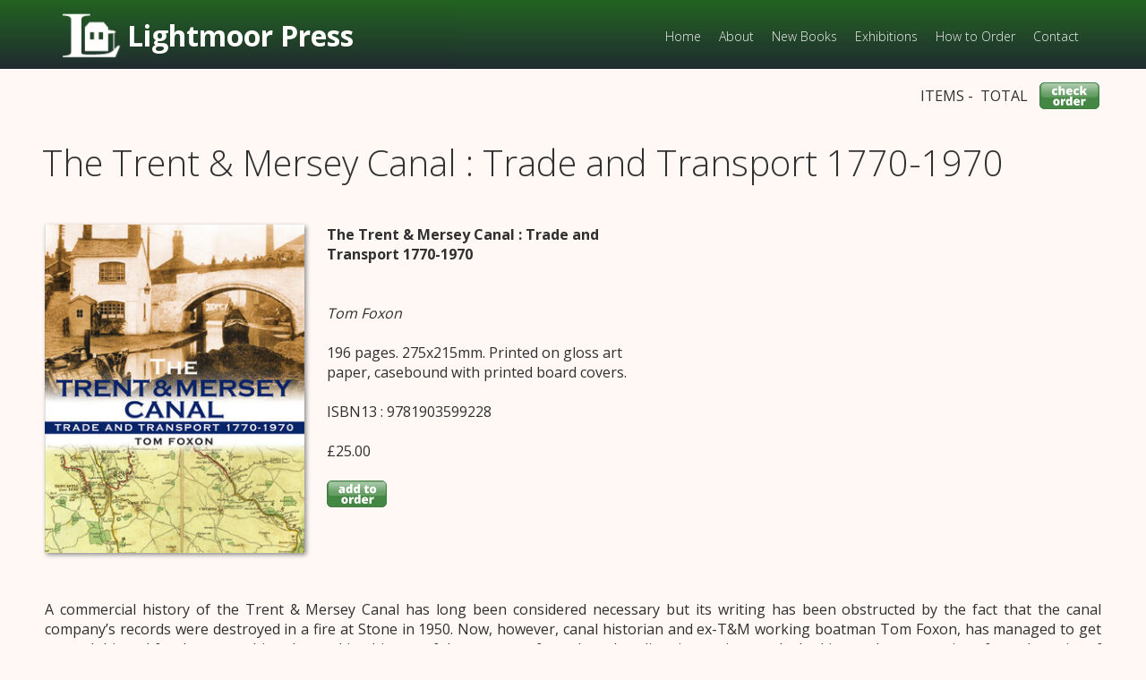

--- FILE ---
content_type: text/html; charset=UTF-8
request_url: https://lightmoor.co.uk/view-book.php?ref=B9228&section=CatMaritime
body_size: 2971
content:
<!DOCTYPE html PUBLIC "-//W3C//DTD XHTML 1.0 Strict//EN" "http://www.w3.org/TR/xhtml1/DTD/xhtml1-strict.dtd">
<html xmlns="https://www.w3.org/1999/xhtml" xml:lang="en" lang="en">
 
 <title>Lightmoor Press Books - The Trent & Mersey Canal : Trade and Transport 1770-1970</title><meta charset="ISO-8859-1">
<meta name="referrer" content="no-referrer-when-downgrade"><!--  Romancart for Continue Shopping link -->
<meta name="viewport" content="width=device-width,initial-scale=1.0,maximum-scale=1.0,user-scalable=yes">
<link rel="stylesheet" href="https://lightmoor.co.uk/css/reset.css"><!--  CSS reset -->
<link rel="stylesheet" href="https://lightmoor.co.uk/slicknav/slicknav.css">
<link rel="stylesheet" href="https://lightmoor.co.uk/css/styles3.css">
<link rel="stylesheet" href="https://lightmoor.co.uk/css/bdl.css">
<link href="https://fonts.googleapis.com/css?family=Lato" rel="stylesheet">
<link href="https://fonts.googleapis.com/css?family=Open+Sans:300,400,600,700" rel="stylesheet" type="text/css">  
</head>
<body>

<!--insert header -->
	<header>
	<div class="row-head">
	<div class="col">
	
	<a href="index.php"><img class="style-logo" src="https://lightmoor.co.uk/images/lightmoor-logo-white.png" alt="Lightmoor Press"></a>
		<a href="index.php"><div class="lightmoor">Lightmoor Press</div></a>
		<nav class="style-nav">
			<ul id="menu">
			<li><a href="https://lightmoor.co.uk/index.php">Home</a></li>
				<li><a href="https://lightmoor.co.uk/about.php">About</a></li>
				<li><a href="https://lightmoor.co.uk/new.php">New Books</a></li>
				<li><a href="https://lightmoor.co.uk/exhibitions.php"> Exhibitions</a></li>
				<li><a href="https://lightmoor.co.uk/order.php">How to Order</a></li>
				<li><a href="https://lightmoor.co.uk/contact.php">Contact</a></li>
			
			</ul>
		</nav>
		</div>
		</div>	
	</header>
	<div class="row">
		<div class="col"> 
		<div class="cart" style="text-align: right; padding-right: 5px;">
			
        <script src="https://www.romancart.com/cartinfo.asp?storeid=53555&amp;type=1" type="text/javascript"></script>
        &nbsp;ITEMS&nbsp;-&nbsp; 
      TOTAL&nbsp; 
        <script src="https://www.romancart.com/cartinfo.asp?storeid=53555&amp;type=2" type="text/javascript"></script>
     <a href="https://www.romancart.com/cart.asp?storeid=53555"><img src="https://lightmoor.co.uk/images/bdl-check-order.png" alt="check order" width="67" height="30" border="0" align="top" /></a> 
     </div>
		</div>
	</div><!--end insert header -->

<main>


<div class="row">
<div class="col">
 <h1>The Trent & Mersey Canal : Trade and Transport 1770-1970</h1></div>
</div>
 <div class="row">
      
<div class="book_cover">
<img src="/php_thumb/phpThumb.php?src=%2FBDLbookjackets-pics%2F9781903599228.jpg&amp;w=380&amp;h=380&amp;hash=77fa1c860af61eb9f9e0a5fd6881cdb7" class=fullcover></div>
<div class="book_details">
<b>The Trent & Mersey Canal : Trade and Transport 1770-1970</b><br /><br /><br /><i>Tom Foxon</i><br /><br />196 pages.&nbsp;275x215mm.&nbsp;Printed on gloss art paper, casebound with printed board covers.<br /><br />ISBN13 : 9781903599228<br /><br />&pound;25.00<br /><br /><form action="https://www.romancart.com/cart.asp" method="post"><input type=hidden name=itemname value='B9228 The Trent & Mersey Canal : Trade and Transport 1770-1970'><input type=hidden name=storeid value=53555><input type=hidden name=price value=25.00><input type=hidden name=returnurl value=http://lightmoor.co.uk/view-book.php?ref=B9228&section=CatMaritime><input type=hidden name=displaycart value=no><input type=hidden name=quantity value=1><input type=hidden name=tangible value=><input type=hidden name=weight value=1400><input name=submit type=image src=https://lightmoor.co.uk/images/bdl-buy-button.png alt='ADD TO BASKET' align=absmiddle border=0></form>
</div>
	</div>
	<div class="row">
<div class="blurb">
A commercial history of the Trent & Mersey Canal has long been considered necessary but its writing has been obstructed by the fact that the canal company’s records were destroyed in a fire at Stone in 1950. Now, however, canal historian and ex-T&M working boatman Tom Foxon, has managed to get around this sad fact by researching the working history of the waterway from the other direction, as it were, by looking at the transactions from the point of view of the canal’s customers, carriers and users, and at the records of connecting waterways. In this way, he has managed to piece together a history of trade and traffic on this vital artery, which for 200 years linked the River Trent with the estuary of the River Mersey. In particular, it linked the pottery industries of Stoke and north Staffordshire, with the Mersey ports through which much of the raw material was brought in and the finished products exported. The carrying history of the T&M Canal was about much more than just pottery and china clay, however, with a whole range of cargoes regularly carried, from coal, coke and iron, to food and other comestibles, timber, building materials, salt, chemicals, liquid fuels and even shoes. This detailed and extensively researched account covers these trades, along with the boatmen and carrying companies that transported them, the factories and works at which they called, the wharves and docks they served and the feeder canals they travelled along. Canal and industry historians, waterway enthusiasts and those with a strong interest in the local history of the hinterland served by the T&M Canal will all find much to enjoy here and indeed to inform. Tom Foxon's very readable text is heavily illustrated with a fine selection of historic maps and pictures.<br /><br /><h2>The Trent & Mersey Canal : Trade and Transport 1770-1970 - Sample Images</h2><img src='https://lightmoor.co.uk/BDLbooksample_pics/B9228_samp1.jpg' alt='sample book illustration' /><div class='archive_titles'>Wedgewood's Etruria Works circa 1910. The Shelton Iron & Steel Works features in the right background. Basil Jeuda collection</div><img src='https://lightmoor.co.uk/BDLbooksample_pics/B9228_samp2.jpg' alt='sample book illustration' /><div class='archive_titles'>Cheddleton Wharf in 1899, with the paper mills in the background. The photograph illustrates the difficulties often caused when wharves were located on the tow-path side of the canal. Two boats are manoeuvring to pass each other while their passage is obstructed by a boat being unloaded. The empty boat, Perseverance, would first have to pass his towline over the moored boat then drop it for the approaching loaded boat to float over, and horseboats didn't have brakes! The piles of bricks on the wharf were for use in the building of St. Edward's Hospital, the Cheddleton County Mental Asylum. Basil Jeuda collection</div>


</div>
	</div>
<div class="row">
<div style="padding-top: 20px;"><iframe src="https://www.facebook.com/plugins/like.php?href=http%3A%2F%2Flightmoor.co.uk%2Fview-book.php%3Fref%3DB9228%26section%3DCatMaritime&amp;layout=standard&amp;show_faces=false&amp;width=380&amp;action=like&amp;font=tahoma&amp;colorscheme=light" scrolling="no" frameborder="0" allowTransparency="true" style="border:none; overflow:hidden; width:380px; height:65px"></iframe>
</div>

<div class="clear"></div>
</div>



	</div>


<div class="clear"></div>
</main>



<!-- </b></i> added for unescaped tags in book blurbs  -->
</i></b>
  <footer>
		<div class="row">
			<div class="col">
		  <div class="footer_logo"><img src="https://lightmoor.co.uk/images/bdl_footer_logo.png" alt="Lightmoor Press  - Book Publishers"/></div>
				<p class="footer-text"></i></em></b>Lightmoor Press, Unit 144B, Harbour Road Industrial Estate, Lydney, Gloucestershire GL15&nbsp;4EJ <br />
		      Telephone :   01594&nbsp;840641<br />Email <a href="mailto:info@lightmoor.co.uk">info@lightmoor.co.uk</a> </p>
			  <p class="footer-text"><a href="contact.php">Contact Us</a>&nbsp;&nbsp;<a href="index.php">Home Page</a>&nbsp;&nbsp;<a href="search.php">Site Search</a>&nbsp;&nbsp;<a href="terms.php">Terms &amp; Conditions</a>&nbsp;&nbsp;<a href="privacy_policy.php">Privacy Policy</a></p>
			</div>
		</div>
		<div class="row"><div class="payments">
   	<img src="https://lightmoor.co.uk/images/bdl_paypal.png"><img src="https://lightmoor.co.uk/images/bdl_visa_maestro.png"></div></div>
	</footer><script src="https://lightmoor.co.uk/js/jquery-2.1.1.js"></script>
<!--<script src="slicknav/jquery-1.11.3.min.js"></script> -->
	<script src="https://lightmoor.co.uk/slicknav/jquery.slicknav.js">	</script>
<script>
	$(function(){
		$('#menu').slicknav({
			prependTo: 'header'
		});
	});
</script>
</body>
</html>
 



--- FILE ---
content_type: text/css
request_url: https://lightmoor.co.uk/slicknav/slicknav.css
body_size: 817
content:
/*!
 * SlickNav Responsive Mobile Menu v1.0.10
 * (c) 2016 Josh Cope
 * licensed under MIT
 */
.slicknav_btn {
	position: relative;
	display: block;
	vertical-align: middle;
	float: right;
	padding: 0.7em 0.9em 0.7em 0.9em;
	line-height: 1.125em;
	cursor: pointer;
}
.slicknav_btn .slicknav_icon-bar + .slicknav_icon-bar {
	margin-top: 0.188em;
}
.slicknav_menu {
 *zoom: 1;
}
.slicknav_menu {
        display:block;
        position: fixed;
        width: 100%;
        top: 8px;
		z-index: 4;
    }
.slicknav_menu .slicknav_menutxt {
	display: block;
	line-height: 1.188em;
	
}
.slicknav_menu .slicknav_icon {
	float: left;
	width: 1.125em;
	height: 0.875em;
	margin: 0.188em 0 0 0.438em;
}
.slicknav_menu .slicknav_icon:before {
	background: transparent;
	width: 2.125em;
	height: 0.875em;
	display: block;
/*I removed the 'menu text from below*/
	content: "";
	position: absolute;
}
.slicknav_menu .slicknav_no-text {
	margin: 0;
}
.slicknav_menu .slicknav_icon-bar {
	display: block;
	width: 1.0em;
	height: 0.125em;
/*I removed the rounded corners to the white lines here*/
}
.slicknav_menu:before {
	content: " ";
	display: table;
}
.slicknav_menu:after {
	content: " ";
	display: table;
	clear: both;
}
.slicknav_nav {
	clear: both;
}
.slicknav_nav ul {
	display: block;
}
.slicknav_nav li {
	display: block;
}
.slicknav_nav .slicknav_arrow {
	font-size: 0.8em;
	margin: 0 0 0 0.4em;
}
.slicknav_nav .slicknav_item {
	cursor: pointer;
}
.slicknav_nav .slicknav_item a {
	display: inline;
}
.slicknav_nav .slicknav_row {
	display: block;
}
.slicknav_nav a {
	display: block;
}
.slicknav_nav .slicknav_parent-link a {
	display: inline;
}
.slicknav_brand {
	float: left;
}
.slicknav_menu {
	font-size: 16px;
	box-sizing: border-box;
	float: right;
	padding: 4px 10px 12px 0px;
}
.slicknav_menu * {
	box-sizing: border-box;
}
.slicknav_menu .slicknav_menutxt {
	color: #fff;
	font-weight: 200;
	text-shadow: 0 1px 3px #000;
}
.slicknav_menu .slicknav_icon-bar {
	background-color: #fff;
}
.slicknav_btn {
	margin: 5px 15px 5px 6px;
	text-decoration: none;
	background-color: #00080C;
}
.slicknav_nav {
	color: #fff;
	margin: 0px 0px 0px -5px;
	padding: 15px 10px 0px 0px;
	font-size: 0.875em;
	list-style: none;
	overflow: hidden;
}
.slicknav_nav ul {
	list-style: none;
	overflow: hidden;
	padding: 0;
	margin: 0 0 0 20px;
}
.slicknav_nav .slicknav_row {
	padding: 5px 10px;
	margin: 2px 5px;
}
.slicknav_nav .slicknav_row:hover {
	-webkit-border-radius: 6px;
	-moz-border-radius: 6px;
	border-radius: 6px;
	background: #ccc;
	color: #fff;
}
/*This changes the drop down menu*/
.slicknav_nav a {
	padding: 14px 10px 14px 20px;
	margin: 1px 0px;
	text-decoration: none;
	background-color: #29372F;
	color: #fff;
	font-family: 'Open Sans', sans-serif;
	font-size: 16px;
	font-weight: 200;

}
/*This changes the drop down menu HOVER - don't worry about hover - you can't over on mobile*/

.slicknav_nav a:hover {
	background: #00321A;
	color: #FFFFFF;
}
.slicknav_nav .slicknav_txtnode {
	margin-left: 15px;
}
.slicknav_nav .slicknav_item a {
	padding: 0;
	margin: 0;
}
.slicknav_nav .slicknav_parent-link a {
	padding: 0;
	margin: 0;
}
.slicknav_brand {
	color: #fff;
	font-size: 18px;
	line-height: 30px;
	padding: 7px 12px;
	height: 44px;
}


--- FILE ---
content_type: text/css
request_url: https://lightmoor.co.uk/css/styles3.css
body_size: 2301
content:
@charset "UTF-8";
/* CSS Document */

html,
html * {
	padding: 0;
	margin: 0;
	box-sizing: border-box;
	font-family: 'Open Sans', sans-serif;
}

header {
	padding: 12px 12px 0px 12px;
	background: #466368;
 background:         -webkit-linear-gradient(#0B520A, #07151A);
 background:         -o-linear-gradient(#0B520A, #07151A);
 background:         linear-gradient(#0B520A, #07151A);
	opacity: 0.9;
	top: 0;
    left: 0;
    width: 100%;
	position: fixed;
	z-index: 3;
}
#header {
	padding: 12px 22px 0px 22px;
	background: #466368;
 background:         -webkit-linear-gradient(#13520A, #07151A);
 background:         -o-linear-gradient(#13520A, #07151A);
 background:         linear-gradient(#13520A, #07151A);
	opacity: 0.9;
	top: 0;
    left: 0;
    width: 100%;
	position: fixed;
	z-index: 3;
}


.style-logo {
	float:left;
	margin-bottom: -5px;
	display: block;
	width: 70px;
}

.style-nav ul {
	list-style-type: none;
	font-size: 14px;
	
}
.style-nav ul li a {
	text-decoration: none;
	color:#EEEEEE;
	text-align: center;
	display: block;
	text-transform: none;
	padding: 19px 8px 0px 8px;
}
.row {display: table; margin: 0 auto; width:100%;}
/* .row:before, .row:after {
	content: "";
	display: table;
}

.row:after {
	clear:both;
}
*/
@media screen
{
	#monoslideshow {
	background-color: #222;
	width: 186px;
	height: 235px;
			}
}


.row-head {
	max-width: 1160px;
	margin-left: auto;
		margin-right: auto;
}

h1 {
	font-size: 40px;
	text-transform: none;
	font-weight: 200;
	margin-bottom: 23px;
	margin-top: 23px;
	line-height: 100%;
}
h2 {
	font-size: 30px;
	text-transform: none;
	font-weight: 200;
	margin-bottom: 20px;
	margin-top: 20px;
}


h3{
	font-size: 22px;
	text-transform: none;
	font-weight: 400;
	margin-bottom: 15px;
	margin-top: 20px;
	color: #133B1F;
}
h4 {
	font-size: 16px;
	font-weight: 700;
	margin-bottom: 5px;	
	color: #008000;
	display: inline;
}
p  {
	align-content: 16px;
	font-weight: 400;
	margin-bottom: 15px;	
}

.button {
	border: 2px #FFFFFF solid;
	padding: 8px 30px;
	border-radius: 30px;
	color: #FFFFFF;
	text-decoration: none;
}
.info-box-tan {
	background-color: #b9a88e;
	color: #ffffff;
	padding: 30px 20px 60px;
	text-align: center;
}	

.info-box-dark {
	
	background-color:#E0EADB;
	color: #333333;
	padding: 20px 20px 5px;
	text-align: center;
	height: 235px;
}	


.info-box-dark p {
	font-weight:400;
	font-size:85%;
	padding-top:5px;
}	

.info-box-search {
	
	background-image: url(../images/search.png);
	color: #333333;
	padding: 20px 20px 5px;
	text-align: center;
	height: 235px;
}
.info-box-search p {
	font-weight:400;
	font-size:90%;
	padding-top:5px;
}

.footer-text{
	font-size: 80%;
	margin-bottom: 20px;
	
}
	
footer{
	padding: 20px 0px ;
	text-align: center;
}

.footer_logo {
	width:250px;
	margin-left:auto;
	margin-right: auto;
}
.footer_logo img
{
	width:250px;
}

body {
	margin-top: 90px;
	margin-left: auto;
	margin-right: auto;
	background-color:#fff8f5;
	line-height: normal;
	max-width: 768px;
	font-weight: 400;
	color: #303030;
	
	
	
}
b {
	
font-weight: 800;	
}

i {
	font-style: italic;
}

.col {
	width: 100%;
	float: left;
	padding: 0px 7px 14px  ;
}  


.lightmoor{
	font-family: lato, open+sans;
	font-size: 32px;
	font-weight: bold;
	color: #ffffff;
	padding-top: 6px;
	padding-left: 5px;
	width:300px;
	float:left;
	display: block;
	
}
 .col-md-one-sixth {
		
		width: 200px;
		height: 250px;
	 	display: inline-block;
	}
.col-slideshow {
	width: 200px;
		height: 350px;
	 	float:left;
	}
.col-header {
	width: 80%;
	padding-left: 20px;
	padding-bottom: 25px;
	 	float:left;
	}
	.col-md-one-sixth img {
		height: 177px;
		
	}

.paginate {
  text-align: center; }
  .paginate ul {
    list-style: none;
    margin: 0;
    padding: 0;
    text-align: center; }
  .paginate li {
    display: inline; }
  .paginate a {
	width: 35px;
	border-radius: 3px;
	box-shadow: rgba(0, 0, 0, 0.2) 0 0 0 1px;
	margin-top: 4px;
	margin-right: 2px;
	margin-left: 2px;
	margin-bottom: 4px;
	padding: 5px 10px;
	display: inline-block;
	border-top: 1px solid #fff;
	text-decoration: none;
	color: #717171;
	font-size: smaller;
	font-family: "Helvetica Neue", Helvetica, Arial, sans-serif;
	text-shadow: white 0 1px 0;
	background-color: #f5f5f5;
	background-image: -webkit-gradient(linear, left top, left bottom, from(#f9f9f9), to(#eaeaea));
	background-image: -webkit-linear-gradient(top, #f9f9f9, #eaeaea);
	background-image: -moz-linear-gradient(top, #f9f9f9, #eaeaea);
	background-image: -ms-linear-gradient(top, #f9f9f9, #eaeaea);
	background-image: -o-linear-gradient(top, #f9f9f9, #eaeaea);
	background-image: linear-gradient(top, #f9f9f9, #eaeaea);
    filter: progid:DXImageTransform.Microsoft.gradient(startColorStr='#f9f9f9', EndColorStr='#eaeaea'); }
    .paginate a:first-child, .paginate a.first {
      margin-left: 0; 
	  margin-right: 2px;}
    .paginate a:last-child, .paginate a.last {
      margin-left: 2px;
	  margin-right: 0; }
    .paginate a:hover, .paginate a:focus {
      border-color: #fff;
      background-color: #fdfdfd;
      background-image: -webkit-gradient(linear, left top, left bottom, from(#fefefe), to(#fafafa));
      background-image: -webkit-linear-gradient(top, #fefefe, #fafafa);
      background-image: -moz-linear-gradient(top, #fefefe, #fafafa);
      background-image: -ms-linear-gradient(top, #fefefe, #fafafa);
      background-image: -o-linear-gradient(top, #fefefe, #fafafa);
      background-image: linear-gradient(top, #fefefe, #fafafa);
      filter: progid:DXImageTransform.Microsoft.gradient(startColorStr='#fefefe', EndColorStr='#fafafa'); }
    .paginate a.more {
      box-shadow: 0 0 0 0 transparent;
      border: 0 none;
      background: transparent;
      margin-left: 0;
      margin-right: 0; }
    .paginate a.active {
      box-shadow: rgba(0, 0, 0, 0.75) 0 0 0 0 inset;
      border-color: #505050;
      color: #f2f2f2;
      text-shadow: black 0 1px 0;
      background-color: #676767;
      background-image: -webkit-gradient(linear, left top, left bottom, from(#5f5f5f), to(#5c5c5c));
      background-image: -webkit-linear-gradient(top, #5f5f5f, #5c5c5c);
      background-image: -moz-linear-gradient(top, #5f5f5f, #5c5c5c);
      background-image: -ms-linear-gradient(top, #5f5f5f, #5c5c5c);
      background-image: -o-linear-gradient(top, #5f5f5f, #5c5c5c);
      background-image: linear-gradient(top, #5f5f5f, #5c5c5c);
      filter: progid:DXImageTransform.Microsoft.gradient(startColorStr='#5f5f5f', EndColorStr='#5c5c5c'); }
	  
	  .stp {
		  width: 35px;
		  border-radius: 3px;
   margin-top: 4px;
	margin-right: 0px;
	margin-left: 4px;
	margin-bottom: 4px;
    padding: 5px 10px;
    display: inline-block;
    border-top: 1px solid #fff;
    text-decoration: none;
      box-shadow: rgba(0, 0, 0, 0.75) 0 0 0 0 inset;
      border-color: #505050;
      color: #f2f2f2;
	  font-size: smaller;
      text-shadow: black 0 1px 0;
      background-color: #676767;
      background-image: -webkit-gradient(linear, left top, left bottom, from(#5f5f5f), to(#5c5c5c));
      background-image: -webkit-linear-gradient(top, #5f5f5f, #5c5c5c);
      background-image: -moz-linear-gradient(top, #5f5f5f, #5c5c5c);
      background-image: -ms-linear-gradient(top, #5f5f5f, #5c5c5c);
      background-image: -o-linear-gradient(top, #5f5f5f, #5c5c5c);
      background-image: linear-gradient(top, #5f5f5f, #5c5c5c);
      filter: progid:DXImageTransform.Microsoft.gradient(startColorStr='#5f5f5f', EndColorStr='#5c5c5c'); }

.paginate-dark a {
  box-shadow: rgba(0, 0, 0, 0.3) 0 0 0 1px;
  border-top: 1px solid #62686d;
  text-shadow: rgba(0, 0, 0, 0.75) 0 1px 0;
  color: #fff;
  background-color: #4e5458;
  background-image: -webkit-gradient(linear, left top, left bottom, from(#575e63), to(#3f4347));
  background-image: -webkit-linear-gradient(top, #575e63, #3f4347);
  background-image: -moz-linear-gradient(top, #575e63, #3f4347);
  background-image: -ms-linear-gradient(top, #575e63, #3f4347);
  background-image: -o-linear-gradient(top, #575e63, #3f4347);
  background-image: linear-gradient(top, #575e63, #3f4347);
  filter: progid:DXImageTransform.Microsoft.gradient(startColorStr='#575e63', EndColorStr='#3f4347'); }
  .paginate-dark a:hover, .paginate-dark a:focus {
    border-color: #61788a;
    background-color: #4d6374;
    background-image: -webkit-gradient(linear, left top, left bottom, from(#566f82), to(#3e505e));
    background-image: -webkit-linear-gradient(top, #566f82, #3e505e);
    background-image: -moz-linear-gradient(top, #566f82, #3e505e);
    background-image: -ms-linear-gradient(top, #566f82, #3e505e);
    background-image: -o-linear-gradient(top, #566f82, #3e505e);
    background-image: linear-gradient(top, #566f82, #3e505e);
    filter: progid:DXImageTransform.Microsoft.gradient(startColorStr='#566f82', EndColorStr='#3e505e'); }
  .paginate-dark a.active {
    box-shadow: rgba(0, 0, 0, 0.75) 0 0 0 0 inset;
    border-color: #2d3035;
    background-color: #303338;
    background-image: -webkit-gradient(linear, left top, left bottom, from(#303338), to(#2d3034));
    background-image: -webkit-linear-gradient(top, #303338, #2d3034);
    background-image: -moz-linear-gradient(top, #303338, #2d3034);
    background-image: -ms-linear-gradient(top, #303338, #2d3034);
    background-image: -o-linear-gradient(top, #303338, #2d3034);
    background-image: linear-gradient(top, #303338, #2d3034);
    filter: progid:DXImageTransform.Microsoft.gradient(startColorStr='#303338', EndColorStr='#2d3034'); }
	
	.sidr { background-color: #046604; }

.slicknav_menu {
		display:none;
	}
/*Tablet View */
@media (min-device-width : 768px ){
		.style-nav ul li {
		display: inline-block;
	}
	.style-nav ul {
		text-align: right;
	}
		.style-nav ul li a {
	font-size:14px ;
	font-weight: 200;
	text-decoration: none;
	color:#EEEEEE;
	text-align: right;
	display: block;
	text-transform: none;
	
}
	body {
		max-width: 1024px;
	}

	h1 {
	font-size: 40px;
	margin-bottom: 25px;	
}
	.col-md-one-half {
		width: 50%;
	}
	.col-md-one-sixth {
		
		width: 200px;
		height: 250px;
	}
	.col-md-one-sixth img {
		width: 95%;
		
	}
	.col{
		float: left;
		padding: 0px 7px 14px;

	}
	
}
	

/*Desktop View */
@media (min-width: 1024px){
	
	body {
		max-width: 1200px;
	}
	
	.style-logo{
		float: left;
	}
	.style-nav {
		float: right;
	}
	.col-lg-one-fourth {
		width: 25%;
	}
	.js .slicknav_menu {
		display:none;
	}
	
}
@media screen and (max-width: 790px){
.slicknav_menu {
		display: block;
		padding-right: 10px;
	padding-bottom: 20px;
	}
	
		.style-nav ul  {
		display: none;
		background-color: #1AD21D;
}
	.style-logo{
		float: left;
		width: 55px;
	}
	.smedia img {
	width:40px;
	padding:2px;
	}
		
	.info-box-alc-blue {
	background-color:#1F3E4C;
	color: #ffffff;
	padding: 10px 50px 10px;
	text-align: center;
}
	.lightmoor{
	font-family: lato, open+sans;
	font-size: 26px;
	font-weight: bold;
	color: #ffffff;
	padding-top: 6px;
	padding-left: 5px;
	width:220px;
	float:left;
	display: block;
	}
		}


@media (max-width: 1199px){
	.row {width: 1000px;}	
}
@media (max-width: 999px){
	.row {width: 800px;}
	.col-header {width: 600px;}
	
}
@media (max-width: 799px){
	.row {width: 600px;}
	.col-header {width: 380px;}
}
@media (max-width: 599px){
	.row {width: 400px;}
	
}
@media (max-width: 375px){
	
	.row {width: 375px;
	padding-left: 7px;}
	.info-box-dark {
	
	background-color:#E0EADB;
	color: #333333;
	padding: 20px 20px 5px;
	text-align: center;
		height: 217px;}
	 .col-md-one-sixth {
		
		width: 180px;
		height: 230px;
	 	display: inline-block;
	}
	.col-md-one-sixth img {
		height: 160px;
		
	}
	.col-header {width: 355px;}

.info-box-dark p {
	font-weight:400;
	font-size:80%;
	padding-top:5px;
}
	
/* get slideshow full width on mobile ...needs working on...
	#monoslideshow {
	background-color: #222;
	width: 300px;
	height: 235px;
			}*/

}
	
@media (max-width: 320px){
	.row {width: 320px;}
	.style-logo{
		float: left;
		width: 50px;}
	.lightmoor{
	font-family: lato, open+sans;
	font-size: 23px;
	font-weight: bold;
	color: #ffffff;
	padding-top: 6px;
	padding-left: 5px;
	width:200px;
	float:left;
	display: block;
	}
	.card {
		width:290px;
	}
	.col-md-one-sixth {
		
		width: 155px;
		height: 230px;
	 	display: inline-block;
	}
	.col-md-one-sixth img {
		height: 130px;
		
	}
	.col-header {width: 355px;}

.info-box-dark p {
	font-weight:400;
	font-size:80%;
	padding-top:5px;
}
	
}
